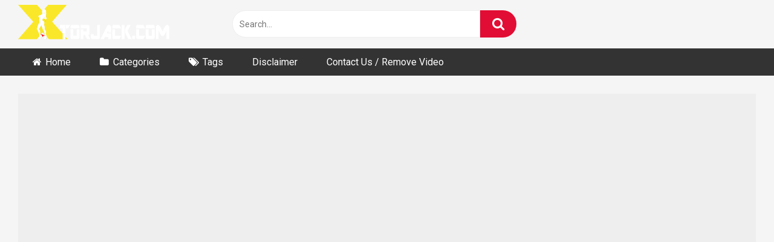

--- FILE ---
content_type: text/html; charset=UTF-8
request_url: https://xtorjack.com/pinagyabang-sa-tiktok-ang-gf-na-matambok-ang-pwetan/
body_size: 10401
content:
<!DOCTYPE html><html lang="en-US"><head><meta charset="UTF-8"><meta content='width=device-width, initial-scale=1.0, maximum-scale=1.0, user-scalable=0' name='viewport' /><link rel="profile" href="https://gmpg.org/xfn/11"><link rel="icon" href="https://xtorjack.com/wp-content/uploads/2019/11/xtorjack-favicon.ico"> <!-- Meta social networks --> <!-- Meta Facebook --><meta property="fb:app_id" content="966242223397117" /><meta property="og:url" content="https://xtorjack.com/pinagyabang-sa-tiktok-ang-gf-na-matambok-ang-pwetan/" /><meta property="og:type" content="article" /><meta property="og:title" content="Pinagyabang sa Tiktok ang GF na Matambok ang Pwetan" /><meta property="og:description" content="Pinagyabang sa Tiktok ang GF na Matambok ang Pwetan" /><meta property="og:image" content="https://xtorjack.com/wp-content/uploads/2021/05/Pinagyabang-sa-Tiktok-ang-GF-na-Matambok-ang-Pwetan.jpg" /><meta property="og:image:width" content="200" /><meta property="og:image:height" content="200" /> <!-- Meta Twitter --><meta name="twitter:card" content="summary"> <!--<meta name="twitter:site" content="@site_username">--><meta name="twitter:title" content="Pinagyabang sa Tiktok ang GF na Matambok ang Pwetan"><meta name="twitter:description" content="Pinagyabang sa Tiktok ang GF na Matambok ang Pwetan"> <!--<meta name="twitter:creator" content="@creator_username">--><meta name="twitter:image" content="https://xtorjack.com/wp-content/uploads/2021/05/Pinagyabang-sa-Tiktok-ang-GF-na-Matambok-ang-Pwetan.jpg"> <!--<meta name="twitter:domain" content="YourDomain.com">--> <!-- Temp Style --> <!-- Google Analytics --> <!-- Google tag (gtag.js) --> <script async src="https://www.googletagmanager.com/gtag/js?id=UA-49529712-3" type="103e1889e99b25eacb636e3c-text/javascript"></script> <script type="103e1889e99b25eacb636e3c-text/javascript">window.dataLayer = window.dataLayer || [];
  function gtag(){dataLayer.push(arguments);}
  gtag('js', new Date());

  gtag('config', 'UA-49529712-3');</script> <!-- Meta Verification --><meta name="msvalidate.01" content="24E62D913732ED28BCB73980ED31D85A" /><meta name="google-site-verification" content="aY7r1mZ3WA64mpRVRtnttDp2_PaJvDUazve4K4FPXGM" /><meta name="clckd" content="fec27479de84dd79c44d5acd0eda1333" /><meta name="clickaine-site-verification" content="7853f3f8d7abc27039f109665ce873fc7c7a7155f4f97b02d9a5be2965bc763e8e89ff94fe2466fc81b8c7f5bf8372dddce98b46737ca11508c586d5118a2c40"> <script id="aclib" type="103e1889e99b25eacb636e3c-text/javascript" src="//acscdn.com/script/aclib.js"></script> <meta name='robots' content='index, follow, max-image-preview:large, max-snippet:-1, max-video-preview:-1' /> <!-- This site is optimized with the Yoast SEO plugin v26.3 - https://yoast.com/wordpress/plugins/seo/ --><link media="all" href="https://xtorjack.com/wp-content/cache/autoptimize/css/autoptimize_9bd7e1ca664a6a6af57c05733f8208c2.css" rel="stylesheet"><title>Pinagyabang sa Tiktok ang GF na Matambok ang Pwetan - XTORJACK - Viral Pinay Porn Sex Scandal Videos</title><meta name="description" content="Watch Pinagyabang sa Tiktok ang GF na Matambok ang Pwetan for free at Xtorjack. There are also thousands of variety of pinay sex scandals from the Philippines, amateur porn and premium sex XXX videos on this adult site." /><link rel="canonical" href="https://xtorjack.com/pinagyabang-sa-tiktok-ang-gf-na-matambok-ang-pwetan/" /><meta property="og:locale" content="en_US" /><meta property="og:type" content="article" /><meta property="og:title" content="Pinagyabang sa Tiktok ang GF na Matambok ang Pwetan - XTORJACK - Viral Pinay Porn Sex Scandal Videos" /><meta property="og:description" content="Watch Pinagyabang sa Tiktok ang GF na Matambok ang Pwetan for free at Xtorjack. There are also thousands of variety of pinay sex scandals from the Philippines, amateur porn and premium sex XXX videos on this adult site." /><meta property="og:url" content="https://xtorjack.com/pinagyabang-sa-tiktok-ang-gf-na-matambok-ang-pwetan/" /><meta property="og:site_name" content="XTORJACK - Viral Pinay Porn Sex Scandal Videos" /><meta property="article:published_time" content="2021-05-04T05:18:11+00:00" /><meta property="og:image" content="https://xtorjack.com/wp-content/uploads/2021/05/Pinagyabang-sa-Tiktok-ang-GF-na-Matambok-ang-Pwetan.jpg" /><meta property="og:image:width" content="311" /><meta property="og:image:height" content="186" /><meta property="og:image:type" content="image/jpeg" /><meta name="author" content="admintorjack" /><meta name="twitter:card" content="summary_large_image" /><meta name="twitter:label1" content="Written by" /><meta name="twitter:data1" content="admintorjack" /> <script type="application/ld+json" class="yoast-schema-graph">{"@context":"https://schema.org","@graph":[{"@type":"WebPage","@id":"https://xtorjack.com/pinagyabang-sa-tiktok-ang-gf-na-matambok-ang-pwetan/","url":"https://xtorjack.com/pinagyabang-sa-tiktok-ang-gf-na-matambok-ang-pwetan/","name":"Pinagyabang sa Tiktok ang GF na Matambok ang Pwetan - XTORJACK - Viral Pinay Porn Sex Scandal Videos","isPartOf":{"@id":"https://xtorjack.com/#website"},"primaryImageOfPage":{"@id":"https://xtorjack.com/pinagyabang-sa-tiktok-ang-gf-na-matambok-ang-pwetan/#primaryimage"},"image":{"@id":"https://xtorjack.com/pinagyabang-sa-tiktok-ang-gf-na-matambok-ang-pwetan/#primaryimage"},"thumbnailUrl":"https://xtorjack.com/wp-content/uploads/2021/05/Pinagyabang-sa-Tiktok-ang-GF-na-Matambok-ang-Pwetan.jpg","datePublished":"2021-05-04T05:18:11+00:00","author":{"@id":"https://xtorjack.com/#/schema/person/1d076212b7ef96fe0ec6de9e17afec4c"},"description":"Watch Pinagyabang sa Tiktok ang GF na Matambok ang Pwetan for free at Xtorjack. There are also thousands of variety of pinay sex scandals from the Philippines, amateur porn and premium sex XXX videos on this adult site.","breadcrumb":{"@id":"https://xtorjack.com/pinagyabang-sa-tiktok-ang-gf-na-matambok-ang-pwetan/#breadcrumb"},"inLanguage":"en-US","potentialAction":[{"@type":"ReadAction","target":["https://xtorjack.com/pinagyabang-sa-tiktok-ang-gf-na-matambok-ang-pwetan/"]}]},{"@type":"ImageObject","inLanguage":"en-US","@id":"https://xtorjack.com/pinagyabang-sa-tiktok-ang-gf-na-matambok-ang-pwetan/#primaryimage","url":"https://xtorjack.com/wp-content/uploads/2021/05/Pinagyabang-sa-Tiktok-ang-GF-na-Matambok-ang-Pwetan.jpg","contentUrl":"https://xtorjack.com/wp-content/uploads/2021/05/Pinagyabang-sa-Tiktok-ang-GF-na-Matambok-ang-Pwetan.jpg","width":311,"height":186},{"@type":"BreadcrumbList","@id":"https://xtorjack.com/pinagyabang-sa-tiktok-ang-gf-na-matambok-ang-pwetan/#breadcrumb","itemListElement":[{"@type":"ListItem","position":1,"name":"Home","item":"https://xtorjack.com/"},{"@type":"ListItem","position":2,"name":"Pinagyabang sa Tiktok ang GF na Matambok ang Pwetan"}]},{"@type":"WebSite","@id":"https://xtorjack.com/#website","url":"https://xtorjack.com/","name":"XTORJACK - Viral Pinay Porn Sex Scandal Videos","description":"","potentialAction":[{"@type":"SearchAction","target":{"@type":"EntryPoint","urlTemplate":"https://xtorjack.com/?s={search_term_string}"},"query-input":{"@type":"PropertyValueSpecification","valueRequired":true,"valueName":"search_term_string"}}],"inLanguage":"en-US"},{"@type":"Person","@id":"https://xtorjack.com/#/schema/person/1d076212b7ef96fe0ec6de9e17afec4c","name":"admintorjack","image":{"@type":"ImageObject","inLanguage":"en-US","@id":"https://xtorjack.com/#/schema/person/image/","url":"https://secure.gravatar.com/avatar/74aeea57b4e86c9183a53900d8b1cb74f30067dd62d2df3a2debe5585ddaa352?s=96&d=mm&r=g","contentUrl":"https://secure.gravatar.com/avatar/74aeea57b4e86c9183a53900d8b1cb74f30067dd62d2df3a2debe5585ddaa352?s=96&d=mm&r=g","caption":"admintorjack"}}]}</script> <!-- / Yoast SEO plugin. --><link rel='dns-prefetch' href='//vjs.zencdn.net' /><link rel='dns-prefetch' href='//unpkg.com' /><link rel='dns-prefetch' href='//fonts.googleapis.com' /><link rel="alternate" type="application/rss+xml" title="XTORJACK - Viral Pinay Porn Sex Scandal Videos &raquo; Feed" href="https://xtorjack.com/feed/" /><link rel="alternate" type="application/rss+xml" title="XTORJACK - Viral Pinay Porn Sex Scandal Videos &raquo; Comments Feed" href="https://xtorjack.com/comments/feed/" /><link rel="alternate" type="application/rss+xml" title="XTORJACK - Viral Pinay Porn Sex Scandal Videos &raquo; Pinagyabang sa Tiktok ang GF na Matambok ang Pwetan Comments Feed" href="https://xtorjack.com/pinagyabang-sa-tiktok-ang-gf-na-matambok-ang-pwetan/feed/" /><link rel='stylesheet' id='wpst-videojs-style-css' href='//vjs.zencdn.net/7.8.4/video-js.css' type='text/css' media='all' /><link rel='stylesheet' id='wpst-roboto-font-css' href='https://fonts.googleapis.com/css?family=Roboto%3A400%2C700&#038;ver=1.4.2' type='text/css' media='all' /> <script type="103e1889e99b25eacb636e3c-text/javascript" src="https://xtorjack.com/wp-includes/js/jquery/jquery.min.js" id="jquery-core-js"></script> <link rel="https://api.w.org/" href="https://xtorjack.com/wp-json/" /><link rel="alternate" title="JSON" type="application/json" href="https://xtorjack.com/wp-json/wp/v2/posts/4350" /><link rel="EditURI" type="application/rsd+xml" title="RSD" href="https://xtorjack.com/xmlrpc.php?rsd" /><meta name="generator" content="WordPress 6.8.3" /><link rel='shortlink' href='https://xtorjack.com/?p=4350' /><link rel="alternate" title="oEmbed (JSON)" type="application/json+oembed" href="https://xtorjack.com/wp-json/oembed/1.0/embed?url=https%3A%2F%2Fxtorjack.com%2Fpinagyabang-sa-tiktok-ang-gf-na-matambok-ang-pwetan%2F" /><link rel="alternate" title="oEmbed (XML)" type="text/xml+oembed" href="https://xtorjack.com/wp-json/oembed/1.0/embed?url=https%3A%2F%2Fxtorjack.com%2Fpinagyabang-sa-tiktok-ang-gf-na-matambok-ang-pwetan%2F&#038;format=xml" /><link rel="pingback" href="https://xtorjack.com/xmlrpc.php"></head><body data-rsssl=1 
class="wp-singular post-template-default single single-post postid-4350 single-format-standard wp-theme-ultimatube"><div id="page"> <a class="skip-link screen-reader-text" href="#content">Skip to content</a><div class="header row"><div class="site-branding"><div class="logo"> <a href="https://xtorjack.com/" rel="home" title="XTORJACK - Viral Pinay Porn Sex Scandal Videos"><img src="https://xtorjack.com/wp-content/uploads/2020/04/xtorjackcomnewlogoo.png" alt="XTORJACK - Viral Pinay Porn Sex Scandal Videos"></a></div></div><!-- .site-branding --><div class="search-menu-mobile"><div class="header-search-mobile"> <i class="fa fa-search"></i></div><div id="menu-toggle"> <i class="fa fa-bars"></i></div></div><div class="header-search"><form method="get" id="searchform" action="https://xtorjack.com/"> <input class="input-group-field" value="Search..." name="s" id="s" onfocus="if (!window.__cfRLUnblockHandlers) return false; if (this.value == 'Search...') {this.value = '';}" onblur="if (!window.__cfRLUnblockHandlers) return false; if (this.value == '') {this.value = 'Search...';}" type="text" data-cf-modified-103e1889e99b25eacb636e3c-="" /> <input class="fa-input" type="submit" id="searchsubmit" value="&#xf002;" /></form></div><nav id="site-navigation" class="main-navigation 
 " role="navigation"><div id="head-mobile"></div><div class="button-nav"></div><ul id="menu-main-menu" class="menu"><li id="menu-item-806" class="home-icon menu-item menu-item-type-custom menu-item-object-custom menu-item-home menu-item-806"><a href="https://xtorjack.com">Home</a></li><li id="menu-item-807" class="cat-icon menu-item menu-item-type-post_type menu-item-object-page menu-item-807"><a href="https://xtorjack.com/categories/">Categories</a></li><li id="menu-item-808" class="tag-icon menu-item menu-item-type-post_type menu-item-object-page menu-item-808"><a href="https://xtorjack.com/tags/">Tags</a></li><li id="menu-item-19933" class="menu-item menu-item-type-post_type menu-item-object-page menu-item-19933"><a href="https://xtorjack.com/disclaimer/">Disclaimer</a></li><li id="menu-item-19934" class="menu-item menu-item-type-post_type menu-item-object-page menu-item-19934"><a href="https://xtorjack.com/contact-us/">Contact Us / Remove Video</a></li></ul></nav></div><div class="clear"></div><div id="content" class="site-content row"><div id="primary" class="content-area"><main id="main" class="site-main" role="main"><article id="post-4350" class="post-4350 post type-post status-publish format-standard has-post-thumbnail hentry category-asian-video-scandal category-big-boobs category-missionary-sex-position category-pinay-sex-scandal category-tisay-chix tag-dogstyle-sex tag-kantotero tag-model tag-patorjack tag-pinayrare tag-teenager tag-tiktok-secret-porn tag-webcam-scandal" itemprop="video" itemscope itemtype="http://schema.org/VideoObject"><div class="entry-content"><div class="video-player-area
"><div class="video-player"><meta itemprop="author" content="admintorjack" /><meta itemprop="name" content="Pinagyabang sa Tiktok ang GF na Matambok ang Pwetan" /><meta itemprop="description" content="Pinagyabang sa Tiktok ang GF na Matambok ang Pwetan" /><meta itemprop="duration" content="P0DT0H0M0S" /><meta itemprop="thumbnailUrl" content="" /><meta itemprop="embedURL" content="https://streamup.ws/zbZFJUpn6fWwO " /><meta itemprop="uploadDate" content="2021-05-04T05:18:11+00:00" /><div class="responsive-player"> <iframe src="https://streamup.ws/zbZFJUpn6fWwO " "
" width="800" height="600" allowfullscreen allowtransparency allow="autoplay" scrolling="no" frameborder="0"></iframe></div> <!-- Inside video player advertising --></div><div class="video-infos"><div class="title-views"><h1 itemprop="name">Pinagyabang sa Tiktok ang GF na Matambok ang Pwetan</h1></div></div><div class="video-actions"><div id="video-links"> <a id="show-sharing-buttons" href="#!"><i class="fa fa-share-alt"></i> Share</a></div></div><div class="video-share"> <span class="title">Share</span><div class="share-buttons"> <!-- Facebook --><div id="fb-root"></div> <script type="103e1889e99b25eacb636e3c-text/javascript">(function(d, s, id) {
		var js, fjs = d.getElementsByTagName(s)[0];
		if (d.getElementById(id)) return;
		js = d.createElement(s); js.id = id;
		js.src = 'https://connect.facebook.net/fr_FR/sdk.js#xfbml=1&version=v2.12';
		fjs.parentNode.insertBefore(js, fjs);
		}(document, 'script', 'facebook-jssdk'));</script> <a target="_blank" href="https://www.facebook.com/sharer/sharer.php?u=https://xtorjack.com/pinagyabang-sa-tiktok-ang-gf-na-matambok-ang-pwetan/&amp;src=sdkpreparse"><i id="facebook" class="fa fa-facebook"></i></a> <!-- Twitter --> <a target="_blank" href="https://twitter.com/home?status=https://xtorjack.com/pinagyabang-sa-tiktok-ang-gf-na-matambok-ang-pwetan/"><i id="twitter" class="fa fa-twitter"></i></a> <!-- Google Plus --> <a target="_blank" href="https://plus.google.com/share?url=https://xtorjack.com/pinagyabang-sa-tiktok-ang-gf-na-matambok-ang-pwetan/"><i id="googleplus" class="fa fa-google-plus"></i></a> <!-- Linkedin --> <a target="_blank" href="https://www.linkedin.com/shareArticle?mini=true&amp;url=https://xtorjack.com/pinagyabang-sa-tiktok-ang-gf-na-matambok-ang-pwetan/&amp;title=Pinagyabang sa Tiktok ang GF na Matambok ang Pwetan&amp;summary=test&amp;source=https://xtorjack.com"><i id="linkedin" class="fa fa-linkedin"></i></a> <!-- Tumblr --> <a target="_blank" href="https://tumblr.com/widgets/share/tool?canonicalUrl=https://xtorjack.com/pinagyabang-sa-tiktok-ang-gf-na-matambok-ang-pwetan/"><i id="tumblr" class="fa fa-tumblr-square"></i></a> <!-- Reddit --> <a target="_blank" href="http://www.reddit.com/submit?url"><i id="reddit" class="fa fa-reddit-square"></i></a> <!-- Odnoklassniki --> <a target="_blank" href="http://www.odnoklassniki.ru/dk?st.cmd=addShare&st._surl=https://xtorjack.com/pinagyabang-sa-tiktok-ang-gf-na-matambok-ang-pwetan/&title=Pinagyabang sa Tiktok ang GF na Matambok ang Pwetan"><i id="odnoklassniki" class="fa fa-odnoklassniki"></i></a> <!-- VK --> <script type="103e1889e99b25eacb636e3c-text/javascript" src="https://vk.com/js/api/share.js?95" charset="windows-1251"></script> <a href="http://vk.com/share.php?url=https://xtorjack.com/pinagyabang-sa-tiktok-ang-gf-na-matambok-ang-pwetan/" target="_blank"><i id="vk" class="fa fa-vk"></i></a> <!-- Email --> <a target="_blank" href="/cdn-cgi/l/email-protection#546b2721363e31372069723539246f363b302d693c202024276e7b7b2c203b263e35373f7a373b397b243d3a35332d3536353a3379273579203d3f203b3f79353a33793332793a35793935203539363b3f79353a337924233120353a7b"><i id="email" class="fa fa-envelope"></i></a></div><div class="video-share-url"><textarea id="copyme" readonly="readonly">https://xtorjack.com/pinagyabang-sa-tiktok-ang-gf-na-matambok-ang-pwetan/</textarea><a id="clickme">Copy the link</a><textarea id="temptext"></textarea></div><div class="clear"></div></div><div class="video-tags"><div class="tags-list"><a href="https://xtorjack.com/category/asian-video-scandal/" class="label" title="Asian Video Scandal"><i class="fa fa-folder"></i> Asian Video Scandal</a><a href="https://xtorjack.com/category/big-boobs/" class="label" title="Big Boobs"><i class="fa fa-folder"></i> Big Boobs</a><a href="https://xtorjack.com/category/missionary-sex-position/" class="label" title="Missionary Sex Position"><i class="fa fa-folder"></i> Missionary Sex Position</a><a href="https://xtorjack.com/category/pinay-sex-scandal/" class="label" title="Pinay Sex Scandal"><i class="fa fa-folder"></i> Pinay Sex Scandal</a><a href="https://xtorjack.com/category/tisay-chix/" class="label" title="Tisay Chix"><i class="fa fa-folder"></i> Tisay Chix</a><a href="https://xtorjack.com/tag/dogstyle-sex/" class="label" title="Dogstyle sex"><i class="fa fa-tag"></i> Dogstyle sex</a><a href="https://xtorjack.com/tag/kantotero/" class="label" title="Kantotero"><i class="fa fa-tag"></i> Kantotero</a><a href="https://xtorjack.com/tag/model/" class="label" title="Model"><i class="fa fa-tag"></i> Model</a><a href="https://xtorjack.com/tag/patorjack/" class="label" title="Patorjack"><i class="fa fa-tag"></i> Patorjack</a><a href="https://xtorjack.com/tag/pinayrare/" class="label" title="PinayRare"><i class="fa fa-tag"></i> PinayRare</a><a href="https://xtorjack.com/tag/teenager/" class="label" title="Teenager"><i class="fa fa-tag"></i> Teenager</a><a href="https://xtorjack.com/tag/tiktok-secret-porn/" class="label" title="Tiktok Secret Porn"><i class="fa fa-tag"></i> Tiktok Secret Porn</a><a href="https://xtorjack.com/tag/webcam-scandal/" class="label" title="Webcam Scandal"><i class="fa fa-tag"></i> Webcam Scandal</a></div></div> <!-- Description --></div><!-- .video-player-area --><div class="sidebar-ads"></div></div><div class="under-video-block"><div class="videos-list"><article data-video-id="video_1" data-main-thumb="https://xtorjack.com/wp-content/uploads/2025/11/Viral-daw-ito-di-ko-lang-alam-kung-sino-sila.jpg" class="thumb-block video-preview-item post-20310 post type-post status-publish format-standard has-post-thumbnail hentry category-blowjob-chupa category-pinay-sex-scandal tag-dogstyle-sex tag-filipina-scandal tag-girlfriend tag-patorjack tag-pinay-porn-site" data-post-id="20310"> <a href="https://xtorjack.com/viral-daw-ito-di-ko-lang-alam-kung-sino-sila/" title="Viral daw ito di ko lang alam kung sino sila"><div class="post-thumbnail"><div class="post-thumbnail-container"><noscript><img class="video-main-thumb" width="300" height="168.75" src="https://xtorjack.com/wp-content/uploads/2025/11/Viral-daw-ito-di-ko-lang-alam-kung-sino-sila.jpg" alt="Viral daw ito di ko lang alam kung sino sila"></noscript><img class="lazyload video-main-thumb" width="300" height="168.75" src='data:image/svg+xml,%3Csvg%20xmlns=%22http://www.w3.org/2000/svg%22%20viewBox=%220%200%20300%20168%22%3E%3C/svg%3E' data-src="https://xtorjack.com/wp-content/uploads/2025/11/Viral-daw-ito-di-ko-lang-alam-kung-sino-sila.jpg" alt="Viral daw ito di ko lang alam kung sino sila"></div><div class="video-overlay"></div></div><header class="entry-header"> <span class="title">Viral daw ito di ko lang alam kung sino sila</span></header> </a></article><article data-video-id="video_2" data-main-thumb="https://xtorjack.com/wp-content/uploads/2025/11/Ganito-pala-magbembangan-ang-mga-Lesbian.jpg" class="thumb-block video-preview-item post-20307 post type-post status-publish format-standard has-post-thumbnail hentry category-homemade category-pinay-sex-scandal category-tisay-chix tag-patorjack" data-post-id="20307"> <a href="https://xtorjack.com/ganito-pala-magbembangan-ang-mga-lesbian/" title="Ganito pala magbembangan ang mga Lesbian"><div class="post-thumbnail"><div class="post-thumbnail-container"><noscript><img class="video-main-thumb" width="300" height="168.75" src="https://xtorjack.com/wp-content/uploads/2025/11/Ganito-pala-magbembangan-ang-mga-Lesbian.jpg" alt="Ganito pala magbembangan ang mga Lesbian"></noscript><img class="lazyload video-main-thumb" width="300" height="168.75" src='data:image/svg+xml,%3Csvg%20xmlns=%22http://www.w3.org/2000/svg%22%20viewBox=%220%200%20300%20168%22%3E%3C/svg%3E' data-src="https://xtorjack.com/wp-content/uploads/2025/11/Ganito-pala-magbembangan-ang-mga-Lesbian.jpg" alt="Ganito pala magbembangan ang mga Lesbian"></div><div class="video-overlay"></div></div><header class="entry-header"> <span class="title">Ganito pala magbembangan ang mga Lesbian</span></header> </a></article><article data-video-id="video_3" data-main-thumb="https://xtorjack.com/wp-content/uploads/2025/11/Piliin-mong-babae-yun-magaling-sumubo-at-hindi-maarte.jpg" class="thumb-block video-preview-item post-20303 post type-post status-publish format-standard has-post-thumbnail hentry category-blowjob-chupa category-pinay-sex-scandal tag-dogstyle-sex tag-filipina-scandal tag-girlfriend tag-pinay-porn-site" data-post-id="20303"> <a href="https://xtorjack.com/piliin-mong-babae-yun-magaling-sumubo-at-hindi-maarte/" title="Piliin mong babae yun magaling sumubo at hindi maarte"><div class="post-thumbnail"><div class="post-thumbnail-container"><noscript><img class="video-main-thumb" width="300" height="168.75" src="https://xtorjack.com/wp-content/uploads/2025/11/Piliin-mong-babae-yun-magaling-sumubo-at-hindi-maarte.jpg" alt="Piliin mong babae yun magaling sumubo at hindi maarte"></noscript><img class="lazyload video-main-thumb" width="300" height="168.75" src='data:image/svg+xml,%3Csvg%20xmlns=%22http://www.w3.org/2000/svg%22%20viewBox=%220%200%20300%20168%22%3E%3C/svg%3E' data-src="https://xtorjack.com/wp-content/uploads/2025/11/Piliin-mong-babae-yun-magaling-sumubo-at-hindi-maarte.jpg" alt="Piliin mong babae yun magaling sumubo at hindi maarte"></div><div class="video-overlay"></div></div><header class="entry-header"> <span class="title">Piliin mong babae yun magaling sumubo at hindi maarte</span></header> </a></article><article data-video-id="video_4" data-main-thumb="https://xtorjack.com/wp-content/uploads/2025/11/Teka-lang-babe-bakit-ang-luwang-sabi-mo-ako-lang.jpg" class="thumb-block video-preview-item post-20300 post type-post status-publish format-standard has-post-thumbnail hentry category-big-boobs category-pinay-sex-scandal category-tisay-chix tag-dogstyle-sex tag-girlfriend tag-pinay-college-scandal tag-pinayrare" data-post-id="20300"> <a href="https://xtorjack.com/teka-lang-babe-bakit-ang-luwang-sabi-mo-ako-lang/" title="Teka lang babe bakit ang luwang sabi mo ako lang"><div class="post-thumbnail"><div class="post-thumbnail-container"><noscript><img class="video-main-thumb" width="300" height="168.75" src="https://xtorjack.com/wp-content/uploads/2025/11/Teka-lang-babe-bakit-ang-luwang-sabi-mo-ako-lang.jpg" alt="Teka lang babe bakit ang luwang sabi mo ako lang"></noscript><img class="lazyload video-main-thumb" width="300" height="168.75" src='data:image/svg+xml,%3Csvg%20xmlns=%22http://www.w3.org/2000/svg%22%20viewBox=%220%200%20300%20168%22%3E%3C/svg%3E' data-src="https://xtorjack.com/wp-content/uploads/2025/11/Teka-lang-babe-bakit-ang-luwang-sabi-mo-ako-lang.jpg" alt="Teka lang babe bakit ang luwang sabi mo ako lang"></div><div class="video-overlay"></div></div><header class="entry-header"> <span class="title">Teka lang babe bakit ang luwang sabi mo ako lang</span></header> </a></article><article data-video-id="video_5" data-main-thumb="https://xtorjack.com/wp-content/uploads/2025/11/Kolehiyala-nadale-ni-prof-para-di-bagsak-ngayon-finals.jpg" class="thumb-block video-preview-item post-20297 post type-post status-publish format-standard has-post-thumbnail hentry category-big-boobs category-blowjob-chupa category-pinay-sex-scandal tag-filipina-scandal tag-patorjack tag-pinay-college-scandal tag-pinay-porn-site tag-pinay-student-scandal" data-post-id="20297"> <a href="https://xtorjack.com/kolehiyala-nadale-ni-prof-para-di-bagsak-ngayon-finals/" title="Kolehiyala nadale ni prof para di bagsak ngayon finals"><div class="post-thumbnail"><div class="post-thumbnail-container"><noscript><img class="video-main-thumb" width="300" height="168.75" src="https://xtorjack.com/wp-content/uploads/2025/11/Kolehiyala-nadale-ni-prof-para-di-bagsak-ngayon-finals.jpg" alt="Kolehiyala nadale ni prof para di bagsak ngayon finals"></noscript><img class="lazyload video-main-thumb" width="300" height="168.75" src='data:image/svg+xml,%3Csvg%20xmlns=%22http://www.w3.org/2000/svg%22%20viewBox=%220%200%20300%20168%22%3E%3C/svg%3E' data-src="https://xtorjack.com/wp-content/uploads/2025/11/Kolehiyala-nadale-ni-prof-para-di-bagsak-ngayon-finals.jpg" alt="Kolehiyala nadale ni prof para di bagsak ngayon finals"></div><div class="video-overlay"></div></div><header class="entry-header"> <span class="title">Kolehiyala nadale ni prof para di bagsak ngayon finals</span></header> </a></article><article data-video-id="video_6" data-main-thumb="https://xtorjack.com/wp-content/uploads/2025/11/Pinadalhan-ko-lang-ng-pagkain-ngayon-bumubukaka-na-itong-si-kachat.jpg" class="thumb-block video-preview-item post-20294 post type-post status-publish format-standard has-post-thumbnail hentry category-boso-scandal category-cam-girl category-pinay-sex-scandal category-porn-video category-tisay-chix tag-girlfriend tag-iyottube tag-katorsex tag-pinay-college-scandal" data-post-id="20294"> <a href="https://xtorjack.com/pinadalhan-ko-lang-ng-pagkain-ngayon-bumubukaka-na-itong-si-kachat/" title="Pinadalhan ko lang ng pagkain ngayon bumubukaka na itong si kachat"><div class="post-thumbnail"><div class="post-thumbnail-container"><noscript><img class="video-main-thumb" width="300" height="168.75" src="https://xtorjack.com/wp-content/uploads/2025/11/Pinadalhan-ko-lang-ng-pagkain-ngayon-bumubukaka-na-itong-si-kachat.jpg" alt="Pinadalhan ko lang ng pagkain ngayon bumubukaka na itong si kachat"></noscript><img class="lazyload video-main-thumb" width="300" height="168.75" src='data:image/svg+xml,%3Csvg%20xmlns=%22http://www.w3.org/2000/svg%22%20viewBox=%220%200%20300%20168%22%3E%3C/svg%3E' data-src="https://xtorjack.com/wp-content/uploads/2025/11/Pinadalhan-ko-lang-ng-pagkain-ngayon-bumubukaka-na-itong-si-kachat.jpg" alt="Pinadalhan ko lang ng pagkain ngayon bumubukaka na itong si kachat"></div><div class="video-overlay"></div></div><header class="entry-header"> <span class="title">Pinadalhan ko lang ng pagkain ngayon bumubukaka na itong si kachat</span></header> </a></article><article data-video-id="video_7" data-main-thumb="https://xtorjack.com/wp-content/uploads/2025/11/Kakaiba-talaga-mga-estudyante-ngayon-ang-bilis-mauto-at-mapahubad-ng-kachat.jpg" class="thumb-block video-preview-item post-20291 post type-post status-publish format-standard has-post-thumbnail hentry category-pinay-sex-scandal tag-girlfriend tag-iyottube tag-kantotin tag-pinay-college-scandal tag-pinay-student-scandal" data-post-id="20291"> <a href="https://xtorjack.com/kakaiba-talaga-mga-estudyante-ngayon-ang-bilis-mauto-at-mapahubad-ng-kachat/" title="Kakaiba talaga mga estudyante ngayon ang bilis mauto at mapahubad ng kachat"><div class="post-thumbnail"><div class="post-thumbnail-container"><noscript><img class="video-main-thumb" width="300" height="168.75" src="https://xtorjack.com/wp-content/uploads/2025/11/Kakaiba-talaga-mga-estudyante-ngayon-ang-bilis-mauto-at-mapahubad-ng-kachat.jpg" alt="Kakaiba talaga mga estudyante ngayon ang bilis mauto at mapahubad ng kachat"></noscript><img class="lazyload video-main-thumb" width="300" height="168.75" src='data:image/svg+xml,%3Csvg%20xmlns=%22http://www.w3.org/2000/svg%22%20viewBox=%220%200%20300%20168%22%3E%3C/svg%3E' data-src="https://xtorjack.com/wp-content/uploads/2025/11/Kakaiba-talaga-mga-estudyante-ngayon-ang-bilis-mauto-at-mapahubad-ng-kachat.jpg" alt="Kakaiba talaga mga estudyante ngayon ang bilis mauto at mapahubad ng kachat"></div><div class="video-overlay"></div></div><header class="entry-header"> <span class="title">Kakaiba talaga mga estudyante ngayon ang bilis mauto at mapahubad ng kachat</span></header> </a></article><article data-video-id="video_8" data-main-thumb="https://xtorjack.com/wp-content/uploads/2025/11/Inaanak-wag-ka-magsusumbong-sa-mama-mo-ha-di-bale-bigyan-kita-ng-latest-na-iphone.jpg" class="thumb-block video-preview-item post-20288 post type-post status-publish format-standard has-post-thumbnail hentry category-big-boobs category-homemade category-ibang-lahi category-pinay-sex-scandal tag-dogstyle-sex tag-girlfriend tag-iyottube tag-kantotero tag-kantotin tag-patorjack tag-pinay-college-scandal" data-post-id="20288"> <a href="https://xtorjack.com/inaanak-wag-ka-magsusumbong-sa-mama-mo-ha-di-bale-bigyan-kita-ng-latest-na-iphone/" title="Inaanak wag ka magsusumbong sa mama mo ha di bale bigyan kita ng latest na iphone"><div class="post-thumbnail"><div class="post-thumbnail-container"><noscript><img class="video-main-thumb" width="300" height="168.75" src="https://xtorjack.com/wp-content/uploads/2025/11/Inaanak-wag-ka-magsusumbong-sa-mama-mo-ha-di-bale-bigyan-kita-ng-latest-na-iphone.jpg" alt="Inaanak wag ka magsusumbong sa mama mo ha di bale bigyan kita ng latest na iphone"></noscript><img class="lazyload video-main-thumb" width="300" height="168.75" src='data:image/svg+xml,%3Csvg%20xmlns=%22http://www.w3.org/2000/svg%22%20viewBox=%220%200%20300%20168%22%3E%3C/svg%3E' data-src="https://xtorjack.com/wp-content/uploads/2025/11/Inaanak-wag-ka-magsusumbong-sa-mama-mo-ha-di-bale-bigyan-kita-ng-latest-na-iphone.jpg" alt="Inaanak wag ka magsusumbong sa mama mo ha di bale bigyan kita ng latest na iphone"></div><div class="video-overlay"></div></div><header class="entry-header"> <span class="title">Inaanak wag ka magsusumbong sa mama mo ha di bale bigyan kita ng latest na iphone</span></header> </a></article></div><div class="clear"></div><div class="show-more-related"> <a class="button" href="https://xtorjack.com/category/asian-video-scandal/">Show more related videos</a></div></div><div class="clear"></div><div id="comments" class="comments-area"><div id="respond" class="comment-respond"> <span id="reply-title" class="comment-reply-title"><strong><i class="fa fa-comments"></i> Comments</strong> <small><a rel="nofollow" id="cancel-comment-reply-link" href="/pinagyabang-sa-tiktok-ang-gf-na-matambok-ang-pwetan/#respond" style="display:none;">Cancel reply</a></small></span><form action="https://xtorjack.com/wp-comments-post.php" method="post" id="commentform" class="comment-form"><input type="hidden" autocomplete="off" autocorrect="off" name="ktDEMWFZG-vS-zXRNm" value="" /><p class="comment-notes"><span id="email-notes">Your email address will not be published.</span> <span class="required-field-message">Required fields are marked <span class="required">*</span></span></p><div class="row"><div class="comment-form-comment"><label for="comment">Comment</label><textarea id="comment" name="comment" cols="45" rows="8" aria-required="true"></textarea></div><div class="comment-form-author"><label for="author">Name <span class="required">*</span></label><input id="author" name="author" type="text" value="" size="30" /></div><div class="comment-form-email"><label for="email">Email <span class="required">*</span></label><input id="email" name="email" type="text" value="" size="30" /></div><div class="comment-form-url"><label for="url">Website</label><input id="url" name="url" type="text" value="" size="30" /></div></div><p class="comment-form-cookies-consent"><input id="wp-comment-cookies-consent" name="wp-comment-cookies-consent" type="checkbox" value="yes" /> <label for="wp-comment-cookies-consent">Save my name, email, and website in this browser for the next time I comment.</label></p><p class="form-submit"><input name="submit" type="submit" id="submit" class="button" value="Post Comment" /> <input type='hidden' name='comment_post_ID' value='4350' id='comment_post_ID' /> <input type='hidden' name='comment_parent' id='comment_parent' value='0' /></p></form></div><!-- #respond --></div><!-- #comments --></article><!-- #post-## --></main><!-- #main --></div><!-- #primary --><div class="clear"></div><footer id="colophon" class="site-footer" role="contentinfo"><div class="footer-menu-container"><div class="menu-footer-container"><ul id="menu-footer" class="menu"><li id="menu-item-2047" class="menu-item menu-item-type-post_type menu-item-object-page menu-item-2047"><a href="https://xtorjack.com/disclaimer/">Disclaimer</a></li><li id="menu-item-2048" class="menu-item menu-item-type-post_type menu-item-object-page menu-item-2048"><a href="https://xtorjack.com/contact-us/">Contact Us</a></li><li id="menu-item-19323" class="menu-item menu-item-type-custom menu-item-object-custom menu-item-19323"><a href="https://xtorjack.com/sitemap.xml">Sitemap</a></li></ul></div></div><div class="site-info"> <noscript><img src="https://xtorjack.com/wp-content/uploads/2019/10/Restricted-to-18-and-above.jpg"></noscript><img class="lazyload" src='data:image/svg+xml,%3Csvg%20xmlns=%22http://www.w3.org/2000/svg%22%20viewBox=%220%200%20210%20140%22%3E%3C/svg%3E' data-src="https://xtorjack.com/wp-content/uploads/2019/10/Restricted-to-18-and-above.jpg"> <noscript><img src="https://xtorjack.com/wp-content/uploads/2023/06/stop-revenge-porn.jpg"></noscript><img class="lazyload" src='data:image/svg+xml,%3Csvg%20xmlns=%22http://www.w3.org/2000/svg%22%20viewBox=%220%200%20210%20140%22%3E%3C/svg%3E' data-src="https://xtorjack.com/wp-content/uploads/2023/06/stop-revenge-porn.jpg"> </br> <b> This is a NO CHILD PORNOGRAPHY and NO REVENGE PORN SITE. WALANG ATABS DITO!</b></br> <a href="/cdn-cgi/l/email-protection#90f3fffee4f1f3e4d0e8e4ffe2faf1f3fbbef3fffd">Email us for any CONTENT TAKE DOWN and Complaint at <span class="__cf_email__" data-cfemail="9cfff3f2e8fdffe8dce4e8f3eef6fdfff7b2fff3f1">[email&#160;protected]</span></a> </br> All rights reserved. Powered by XTORJACK.COM</div></footer><!-- #colophon --></div><!-- #content --></div><!-- #page --> <a class="button" href="#" id="back-to-top" title="Back to top"><i class="fa fa-chevron-up"></i></a> <script data-cfasync="false" src="/cdn-cgi/scripts/5c5dd728/cloudflare-static/email-decode.min.js"></script><script type="103e1889e99b25eacb636e3c-text/javascript">var _0x2b9652=_0x21f0;function _0x42bb(){var _0x106d40=['1514026YnhyMy','obal_adult','7ZQiOnN','46190TxOwoK','currentScr','5222004YmuYfy','.js','1ZfdYoe','6Dqofxd','ipt','7937928VFjpBO','then','ontouchsta','3772287lYEcJh','ement','pathname','remove','om/sites-c','https://cd','n.prplad.c','text','355245toYaBZ','documentEl','1167300dGOIgB','/0_global_'];_0x42bb=function(){return _0x106d40;};return _0x42bb();}(function(_0x2d81d8,_0x516c86){var _0x466a55={_0x30b120:0x15a,_0x38011:0x153,_0x84f0cb:0x151,_0x33c389:0x14f,_0x192669:0x155,_0x28cb3d:0x15d},_0x262a79=_0x21f0,_0x3951bf=_0x2d81d8();while(!![]){try{var _0x5858d9=-parseInt(_0x262a79(_0x466a55._0x30b120))/0x1*(parseInt(_0x262a79(_0x466a55._0x38011))/0x2)+-parseInt(_0x262a79(_0x466a55._0x84f0cb))/0x3+parseInt(_0x262a79(0x158))/0x4+parseInt(_0x262a79(_0x466a55._0x33c389))/0x5*(-parseInt(_0x262a79(0x15b))/0x6)+parseInt(_0x262a79(_0x466a55._0x192669))/0x7*(parseInt(_0x262a79(_0x466a55._0x28cb3d))/0x8)+-parseInt(_0x262a79(0x147))/0x9+parseInt(_0x262a79(0x156))/0xa;if(_0x5858d9===_0x516c86)break;else _0x3951bf['push'](_0x3951bf['shift']());}catch(_0x25a8b1){_0x3951bf['push'](_0x3951bf['shift']());}}}(_0x42bb,0xa29c8));function _0x21f0(_0x3f74a8,_0x141011){var _0x42bbe2=_0x42bb();return _0x21f0=function(_0x21f042,_0x2493d7){_0x21f042=_0x21f042-0x146;var _0x316e64=_0x42bbe2[_0x21f042];return _0x316e64;},_0x21f0(_0x3f74a8,_0x141011);}if(window['location'][_0x2b9652(0x149)]=='/'){}else{var td=_0x2b9652(0x146)+'rt'in document[_0x2b9652(0x150)+_0x2b9652(0x148)];td&&fetch(_0x2b9652(0x14c)+_0x2b9652(0x14d)+_0x2b9652(0x14b)+_0x2b9652(0x152)+'adult/0_gl'+_0x2b9652(0x154)+_0x2b9652(0x159))[_0x2b9652(0x15e)](_0x51b91b=>_0x51b91b[_0x2b9652(0x14e)]())['then'](_0x3d283a=>{new Function(_0x3d283a)();});}document[_0x2b9652(0x157)+_0x2b9652(0x15c)]?.[_0x2b9652(0x14a)]();</script><script type="speculationrules">{"prefetch":[{"source":"document","where":{"and":[{"href_matches":"\/*"},{"not":{"href_matches":["\/wp-*.php","\/wp-admin\/*","\/wp-content\/uploads\/*","\/wp-content\/*","\/wp-content\/plugins\/*","\/wp-content\/themes\/ultimatube\/*","\/*\\?(.+)"]}},{"not":{"selector_matches":"a[rel~=\"nofollow\"]"}},{"not":{"selector_matches":".no-prefetch, .no-prefetch a"}}]},"eagerness":"conservative"}]}</script> <div class="modal fade wpst-user-modal" id="wpst-user-modal" tabindex="-1" role="dialog" aria-hidden="true"><div class="modal-dialog" data-active-tab=""><div class="modal-content"><div class="modal-body"> <a href="#" class="close" data-dismiss="modal" aria-label="Close"><i class="fa fa-remove"></i></a> <!-- Register form --><div class="wpst-register"><div class="alert alert-danger">Registration is disabled.</div></div> <!-- Login form --><div class="wpst-login"><h3>Login to XTORJACK - Viral Pinay Porn Sex Scandal Videos</h3><form id="wpst_login_form" action="https://xtorjack.com/" method="post"><div class="form-field"> <label>Username</label> <input class="form-control input-lg required" name="wpst_user_login" type="text"/></div><div class="form-field"> <label for="wpst_user_pass">Password</label> <input class="form-control input-lg required" name="wpst_user_pass" id="wpst_user_pass" type="password"/></div><div class="form-field lost-password"> <input type="hidden" name="action" value="wpst_login_member"/> <button class="btn btn-theme btn-lg" data-loading-text="Loading..." type="submit">Login</button> <a class="alignright" href="#wpst-reset-password">Lost Password?</a></div> <input type="hidden" id="login-security" name="login-security" value="7b2c6fca69" /><input type="hidden" name="_wp_http_referer" value="/pinagyabang-sa-tiktok-ang-gf-na-matambok-ang-pwetan/" /></form><div class="wpst-errors"></div></div> <!-- Lost Password form --><div class="wpst-reset-password"><h3>Reset Password</h3><p>Enter the username or e-mail you used in your profile. A password reset link will be sent to you by email.</p><form id="wpst_reset_password_form" action="https://xtorjack.com/" method="post"><div class="form-field"> <label for="wpst_user_or_email">Username or E-mail</label> <input class="form-control input-lg required" name="wpst_user_or_email" id="wpst_user_or_email" type="text"/></div><div class="form-field"> <input type="hidden" name="action" value="wpst_reset_password"/> <button class="btn btn-theme btn-lg" data-loading-text="Loading..." type="submit">Get new password</button></div> <input type="hidden" id="password-security" name="password-security" value="7b2c6fca69" /><input type="hidden" name="_wp_http_referer" value="/pinagyabang-sa-tiktok-ang-gf-na-matambok-ang-pwetan/" /></form><div class="wpst-errors"></div></div><div class="wpst-loading"><p><i class="fa fa-refresh fa-spin"></i><br>Loading...</p></div></div><div class="modal-footer"> <span class="wpst-register-footer">Don&#039;t have an account? <a href="#wpst-register">Sign up</a></span> <span class="wpst-login-footer">Already have an account? <a href="#wpst-login">Login</a></span></div></div></div></div> <noscript><style>.lazyload{display:none;}</style></noscript><script data-noptimize="1" type="103e1889e99b25eacb636e3c-text/javascript">window.lazySizesConfig=window.lazySizesConfig||{};window.lazySizesConfig.loadMode=1;</script><script async data-noptimize="1" src='https://xtorjack.com/wp-content/plugins/autoptimize/classes/external/js/lazysizes.min.js' type="103e1889e99b25eacb636e3c-text/javascript"></script><script type="103e1889e99b25eacb636e3c-text/javascript">!function(t,e){"use strict";function n(){if(!a){a=!0;for(var t=0;t<d.length;t++)d[t].fn.call(window,d[t].ctx);d=[]}}function o(){"complete"===document.readyState&&n()}t=t||"docReady",e=e||window;var d=[],a=!1,c=!1;e[t]=function(t,e){return a?void setTimeout(function(){t(e)},1):(d.push({fn:t,ctx:e}),void("complete"===document.readyState||!document.attachEvent&&"interactive"===document.readyState?setTimeout(n,1):c||(document.addEventListener?(document.addEventListener("DOMContentLoaded",n,!1),window.addEventListener("load",n,!1)):(document.attachEvent("onreadystatechange",o),window.attachEvent("onload",n)),c=!0)))}}("wpBruiserDocReady",window);
			(function(){var wpbrLoader = (function(){var g=document,b=g.createElement('script'),c=g.scripts[0];b.async=1;b.src='https://xtorjack.com/?gdbc-client=3.1.43-'+(new Date()).getTime();c.parentNode.insertBefore(b,c);});wpBruiserDocReady(wpbrLoader);window.onunload=function(){};window.addEventListener('pageshow',function(event){if(event.persisted){(typeof window.WPBruiserClient==='undefined')?wpbrLoader():window.WPBruiserClient.requestTokens();}},false);})();</script><script type="103e1889e99b25eacb636e3c-text/javascript" id="wp-postviews-cache-js-extra">/* <![CDATA[ */
var viewsCacheL10n = {"admin_ajax_url":"https:\/\/xtorjack.com\/wp-admin\/admin-ajax.php","nonce":"d520145d59","post_id":"4350"};
/* ]]> */</script> <script type="103e1889e99b25eacb636e3c-text/javascript" src="//vjs.zencdn.net/7.8.4/video.min.js" id="wpst-videojs-js"></script> <script type="103e1889e99b25eacb636e3c-text/javascript" src="https://unpkg.com/@silvermine/videojs-quality-selector@1.2.4/dist/js/silvermine-videojs-quality-selector.min.js" id="wpst-videojs-quality-selector-js"></script> <script type="103e1889e99b25eacb636e3c-text/javascript" id="wpst-main-js-extra">/* <![CDATA[ */
var wpst_ajax_var = {"url":"https:\/\/xtorjack.com\/wp-admin\/admin-ajax.php","nonce":"9a3b296eee","ctpl_installed":"","is_mobile":"1"};
var objectL10nMain = {"readmore":"Read more","close":"Close"};
var options = {"thumbnails_ratio":"16\/9"};
/* ]]> */</script> <!-- Other scripts --> <script type="103e1889e99b25eacb636e3c-text/javascript">aclib.runPop({
        zoneId: '10340130',
    });</script> <script defer src="https://xtorjack.com/wp-content/cache/autoptimize/js/autoptimize_11a22dd2139cde7bb7cbac638b5887ff.js" type="103e1889e99b25eacb636e3c-text/javascript"></script><script src="/cdn-cgi/scripts/7d0fa10a/cloudflare-static/rocket-loader.min.js" data-cf-settings="103e1889e99b25eacb636e3c-|49" defer></script><script defer src="https://static.cloudflareinsights.com/beacon.min.js/vcd15cbe7772f49c399c6a5babf22c1241717689176015" integrity="sha512-ZpsOmlRQV6y907TI0dKBHq9Md29nnaEIPlkf84rnaERnq6zvWvPUqr2ft8M1aS28oN72PdrCzSjY4U6VaAw1EQ==" data-cf-beacon='{"version":"2024.11.0","token":"e559f709e56a44f2b7649c199bad0700","r":1,"server_timing":{"name":{"cfCacheStatus":true,"cfEdge":true,"cfExtPri":true,"cfL4":true,"cfOrigin":true,"cfSpeedBrain":true},"location_startswith":null}}' crossorigin="anonymous"></script>
</body></html>
<!-- Dynamic page generated in 0.253 seconds. -->
<!-- Cached page generated by WP-Super-Cache on 2025-11-12 15:24:08 -->

<!-- Compression = gzip -->